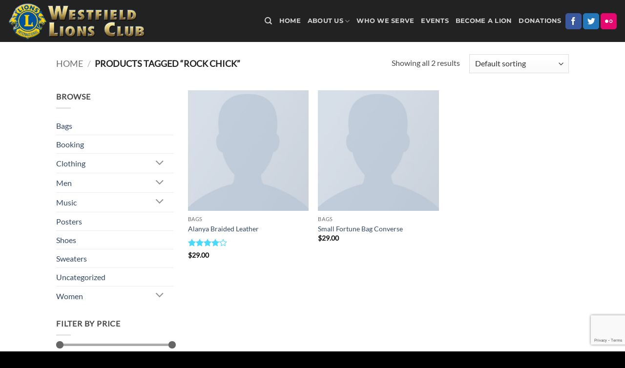

--- FILE ---
content_type: text/html; charset=utf-8
request_url: https://www.google.com/recaptcha/api2/anchor?ar=1&k=6LfZKq8rAAAAAP_3hoxI3zX8tUlelMOIQkJSDdsg&co=aHR0cHM6Ly93ZXN0ZmllbGRsaW9ucy5vcmc6NDQz&hl=en&v=cLm1zuaUXPLFw7nzKiQTH1dX&size=invisible&anchor-ms=20000&execute-ms=15000&cb=ceq3cp1hfrl9
body_size: 45018
content:
<!DOCTYPE HTML><html dir="ltr" lang="en"><head><meta http-equiv="Content-Type" content="text/html; charset=UTF-8">
<meta http-equiv="X-UA-Compatible" content="IE=edge">
<title>reCAPTCHA</title>
<style type="text/css">
/* cyrillic-ext */
@font-face {
  font-family: 'Roboto';
  font-style: normal;
  font-weight: 400;
  src: url(//fonts.gstatic.com/s/roboto/v18/KFOmCnqEu92Fr1Mu72xKKTU1Kvnz.woff2) format('woff2');
  unicode-range: U+0460-052F, U+1C80-1C8A, U+20B4, U+2DE0-2DFF, U+A640-A69F, U+FE2E-FE2F;
}
/* cyrillic */
@font-face {
  font-family: 'Roboto';
  font-style: normal;
  font-weight: 400;
  src: url(//fonts.gstatic.com/s/roboto/v18/KFOmCnqEu92Fr1Mu5mxKKTU1Kvnz.woff2) format('woff2');
  unicode-range: U+0301, U+0400-045F, U+0490-0491, U+04B0-04B1, U+2116;
}
/* greek-ext */
@font-face {
  font-family: 'Roboto';
  font-style: normal;
  font-weight: 400;
  src: url(//fonts.gstatic.com/s/roboto/v18/KFOmCnqEu92Fr1Mu7mxKKTU1Kvnz.woff2) format('woff2');
  unicode-range: U+1F00-1FFF;
}
/* greek */
@font-face {
  font-family: 'Roboto';
  font-style: normal;
  font-weight: 400;
  src: url(//fonts.gstatic.com/s/roboto/v18/KFOmCnqEu92Fr1Mu4WxKKTU1Kvnz.woff2) format('woff2');
  unicode-range: U+0370-0377, U+037A-037F, U+0384-038A, U+038C, U+038E-03A1, U+03A3-03FF;
}
/* vietnamese */
@font-face {
  font-family: 'Roboto';
  font-style: normal;
  font-weight: 400;
  src: url(//fonts.gstatic.com/s/roboto/v18/KFOmCnqEu92Fr1Mu7WxKKTU1Kvnz.woff2) format('woff2');
  unicode-range: U+0102-0103, U+0110-0111, U+0128-0129, U+0168-0169, U+01A0-01A1, U+01AF-01B0, U+0300-0301, U+0303-0304, U+0308-0309, U+0323, U+0329, U+1EA0-1EF9, U+20AB;
}
/* latin-ext */
@font-face {
  font-family: 'Roboto';
  font-style: normal;
  font-weight: 400;
  src: url(//fonts.gstatic.com/s/roboto/v18/KFOmCnqEu92Fr1Mu7GxKKTU1Kvnz.woff2) format('woff2');
  unicode-range: U+0100-02BA, U+02BD-02C5, U+02C7-02CC, U+02CE-02D7, U+02DD-02FF, U+0304, U+0308, U+0329, U+1D00-1DBF, U+1E00-1E9F, U+1EF2-1EFF, U+2020, U+20A0-20AB, U+20AD-20C0, U+2113, U+2C60-2C7F, U+A720-A7FF;
}
/* latin */
@font-face {
  font-family: 'Roboto';
  font-style: normal;
  font-weight: 400;
  src: url(//fonts.gstatic.com/s/roboto/v18/KFOmCnqEu92Fr1Mu4mxKKTU1Kg.woff2) format('woff2');
  unicode-range: U+0000-00FF, U+0131, U+0152-0153, U+02BB-02BC, U+02C6, U+02DA, U+02DC, U+0304, U+0308, U+0329, U+2000-206F, U+20AC, U+2122, U+2191, U+2193, U+2212, U+2215, U+FEFF, U+FFFD;
}
/* cyrillic-ext */
@font-face {
  font-family: 'Roboto';
  font-style: normal;
  font-weight: 500;
  src: url(//fonts.gstatic.com/s/roboto/v18/KFOlCnqEu92Fr1MmEU9fCRc4AMP6lbBP.woff2) format('woff2');
  unicode-range: U+0460-052F, U+1C80-1C8A, U+20B4, U+2DE0-2DFF, U+A640-A69F, U+FE2E-FE2F;
}
/* cyrillic */
@font-face {
  font-family: 'Roboto';
  font-style: normal;
  font-weight: 500;
  src: url(//fonts.gstatic.com/s/roboto/v18/KFOlCnqEu92Fr1MmEU9fABc4AMP6lbBP.woff2) format('woff2');
  unicode-range: U+0301, U+0400-045F, U+0490-0491, U+04B0-04B1, U+2116;
}
/* greek-ext */
@font-face {
  font-family: 'Roboto';
  font-style: normal;
  font-weight: 500;
  src: url(//fonts.gstatic.com/s/roboto/v18/KFOlCnqEu92Fr1MmEU9fCBc4AMP6lbBP.woff2) format('woff2');
  unicode-range: U+1F00-1FFF;
}
/* greek */
@font-face {
  font-family: 'Roboto';
  font-style: normal;
  font-weight: 500;
  src: url(//fonts.gstatic.com/s/roboto/v18/KFOlCnqEu92Fr1MmEU9fBxc4AMP6lbBP.woff2) format('woff2');
  unicode-range: U+0370-0377, U+037A-037F, U+0384-038A, U+038C, U+038E-03A1, U+03A3-03FF;
}
/* vietnamese */
@font-face {
  font-family: 'Roboto';
  font-style: normal;
  font-weight: 500;
  src: url(//fonts.gstatic.com/s/roboto/v18/KFOlCnqEu92Fr1MmEU9fCxc4AMP6lbBP.woff2) format('woff2');
  unicode-range: U+0102-0103, U+0110-0111, U+0128-0129, U+0168-0169, U+01A0-01A1, U+01AF-01B0, U+0300-0301, U+0303-0304, U+0308-0309, U+0323, U+0329, U+1EA0-1EF9, U+20AB;
}
/* latin-ext */
@font-face {
  font-family: 'Roboto';
  font-style: normal;
  font-weight: 500;
  src: url(//fonts.gstatic.com/s/roboto/v18/KFOlCnqEu92Fr1MmEU9fChc4AMP6lbBP.woff2) format('woff2');
  unicode-range: U+0100-02BA, U+02BD-02C5, U+02C7-02CC, U+02CE-02D7, U+02DD-02FF, U+0304, U+0308, U+0329, U+1D00-1DBF, U+1E00-1E9F, U+1EF2-1EFF, U+2020, U+20A0-20AB, U+20AD-20C0, U+2113, U+2C60-2C7F, U+A720-A7FF;
}
/* latin */
@font-face {
  font-family: 'Roboto';
  font-style: normal;
  font-weight: 500;
  src: url(//fonts.gstatic.com/s/roboto/v18/KFOlCnqEu92Fr1MmEU9fBBc4AMP6lQ.woff2) format('woff2');
  unicode-range: U+0000-00FF, U+0131, U+0152-0153, U+02BB-02BC, U+02C6, U+02DA, U+02DC, U+0304, U+0308, U+0329, U+2000-206F, U+20AC, U+2122, U+2191, U+2193, U+2212, U+2215, U+FEFF, U+FFFD;
}
/* cyrillic-ext */
@font-face {
  font-family: 'Roboto';
  font-style: normal;
  font-weight: 900;
  src: url(//fonts.gstatic.com/s/roboto/v18/KFOlCnqEu92Fr1MmYUtfCRc4AMP6lbBP.woff2) format('woff2');
  unicode-range: U+0460-052F, U+1C80-1C8A, U+20B4, U+2DE0-2DFF, U+A640-A69F, U+FE2E-FE2F;
}
/* cyrillic */
@font-face {
  font-family: 'Roboto';
  font-style: normal;
  font-weight: 900;
  src: url(//fonts.gstatic.com/s/roboto/v18/KFOlCnqEu92Fr1MmYUtfABc4AMP6lbBP.woff2) format('woff2');
  unicode-range: U+0301, U+0400-045F, U+0490-0491, U+04B0-04B1, U+2116;
}
/* greek-ext */
@font-face {
  font-family: 'Roboto';
  font-style: normal;
  font-weight: 900;
  src: url(//fonts.gstatic.com/s/roboto/v18/KFOlCnqEu92Fr1MmYUtfCBc4AMP6lbBP.woff2) format('woff2');
  unicode-range: U+1F00-1FFF;
}
/* greek */
@font-face {
  font-family: 'Roboto';
  font-style: normal;
  font-weight: 900;
  src: url(//fonts.gstatic.com/s/roboto/v18/KFOlCnqEu92Fr1MmYUtfBxc4AMP6lbBP.woff2) format('woff2');
  unicode-range: U+0370-0377, U+037A-037F, U+0384-038A, U+038C, U+038E-03A1, U+03A3-03FF;
}
/* vietnamese */
@font-face {
  font-family: 'Roboto';
  font-style: normal;
  font-weight: 900;
  src: url(//fonts.gstatic.com/s/roboto/v18/KFOlCnqEu92Fr1MmYUtfCxc4AMP6lbBP.woff2) format('woff2');
  unicode-range: U+0102-0103, U+0110-0111, U+0128-0129, U+0168-0169, U+01A0-01A1, U+01AF-01B0, U+0300-0301, U+0303-0304, U+0308-0309, U+0323, U+0329, U+1EA0-1EF9, U+20AB;
}
/* latin-ext */
@font-face {
  font-family: 'Roboto';
  font-style: normal;
  font-weight: 900;
  src: url(//fonts.gstatic.com/s/roboto/v18/KFOlCnqEu92Fr1MmYUtfChc4AMP6lbBP.woff2) format('woff2');
  unicode-range: U+0100-02BA, U+02BD-02C5, U+02C7-02CC, U+02CE-02D7, U+02DD-02FF, U+0304, U+0308, U+0329, U+1D00-1DBF, U+1E00-1E9F, U+1EF2-1EFF, U+2020, U+20A0-20AB, U+20AD-20C0, U+2113, U+2C60-2C7F, U+A720-A7FF;
}
/* latin */
@font-face {
  font-family: 'Roboto';
  font-style: normal;
  font-weight: 900;
  src: url(//fonts.gstatic.com/s/roboto/v18/KFOlCnqEu92Fr1MmYUtfBBc4AMP6lQ.woff2) format('woff2');
  unicode-range: U+0000-00FF, U+0131, U+0152-0153, U+02BB-02BC, U+02C6, U+02DA, U+02DC, U+0304, U+0308, U+0329, U+2000-206F, U+20AC, U+2122, U+2191, U+2193, U+2212, U+2215, U+FEFF, U+FFFD;
}

</style>
<link rel="stylesheet" type="text/css" href="https://www.gstatic.com/recaptcha/releases/cLm1zuaUXPLFw7nzKiQTH1dX/styles__ltr.css">
<script nonce="ycwLQlTJbZiQBAIaMtIAwg" type="text/javascript">window['__recaptcha_api'] = 'https://www.google.com/recaptcha/api2/';</script>
<script type="text/javascript" src="https://www.gstatic.com/recaptcha/releases/cLm1zuaUXPLFw7nzKiQTH1dX/recaptcha__en.js" nonce="ycwLQlTJbZiQBAIaMtIAwg">
      
    </script></head>
<body><div id="rc-anchor-alert" class="rc-anchor-alert"></div>
<input type="hidden" id="recaptcha-token" value="[base64]">
<script type="text/javascript" nonce="ycwLQlTJbZiQBAIaMtIAwg">
      recaptcha.anchor.Main.init("[\x22ainput\x22,[\x22bgdata\x22,\x22\x22,\[base64]/[base64]/cihFLE8pOngoW24sMjEscF0sMCxFKSxPKSl9Y2F0Y2goVil7YigyNTcsRSk/[base64]/[base64]/[base64]/[base64]/[base64]/[base64]/[base64]\x22,\[base64]\\u003d\x22,\x22w4Y5wrfCtlHCksKlGMOlw6vDrSQCwrFYwohmwqlCwrLDlFzDv3rCmF9Pw6zCnMOLwpnDmXDCkMOlw7XDq0HCjRLCsSfDksOLZljDnhLDmMOuwo/ClcKKMMK1S8KbNMODEcOXw6DCmcOYwoTCvl4tHQAdQklmasKLIcOJw6rDo8OWwoRfwqPDlnwpNcK1YTJHHMO/TkZ0w5ItwqESGMKMdMO+IMKHesO/GcK+w58wQm/DvcOfw7E/[base64]/E8KnwpZwPhIFNyvCpjomOQ7DlA7CkXkMwqEDw5/CoQcqUsKGHcOzQcK2w6bDokp0JG/CksOlwqAOw6YpwpjCjcKCwpVob0gmCMKFZMKGwoVAw55OwqIwVMKiwodKw6tYwosjw7vDrcOANcO/UAJow5zCp8K/CcO2Ly7Cg8O8w6nDicKmwqQmUsKzworCrgbDtsKpw5/DpcOMX8OewpLCmMO4EsKUwo/[base64]/CucO9wpByAGNtw4kHLBx1wovDq8OUN1TCgWRACsKyamBoccOJw67DmcOswqopFMKMUHYjFsK3eMOfwogGesKbRx7CicKdwrTDqsOKJ8O5bBTDm8Kmw4HCsSXDscKPw5dhw4o+wpHDmsKfw48HLD8+UsKfw54cw6/[base64]/Dl8KZF8O3w5nDv8KSBMKnw5JEPl/ChWzDgQLCmsOsw6RXI2TCtBvCqXRUwpR3w5lTw7NvMlIPwrAoDMOjw6FrwpxEKXfCqcOuw5rDqcOfw785SwzDpCIAAcKxSsOSw60hwp/[base64]/DmEjDlMKFQsKEEMKlw4FJw7fDoBpUwpXDmMOmw4bDj0TDt8OAYMOsRGB8CwUjKDZLw7NaRcKTPsOqw4bCjMOQw67Dqy3DocKrH1zCr2rCjsO0wqg7PhEiwo9Cw4ZMw7/Ct8O8w4HDpcKtY8OXFnkyw4oiwpN5wrkRw5HDr8OVQyLDrcKqYGnCiijDpy/Dt8OkwpHCoMOqUMK0FsOww78Va8OiLcKwwpwjYlbDh2DCm8Ofw4zDhkQ+D8KqwoI+a3pXY2Aqw63Cm0vCuUQMbULDtX7Dm8K1w5fDscOSw5LDtUhpwofCm0/[base64]/Ck8KIQDc+csO5w63DmMOgHWRLwqDDoznDscKVwr/Cj8OSw68TwoPCkCMOw7F4wq1ow64degTCvsKzwp8cwodbIkchw5AUG8OYw4nDqw1gOcOTZ8KZHsKow4HDvMOTP8KQB8KBw6LCvyvDmk/CmxTClsKCwo/CgsKXH3/[base64]/DgioqYMKEPg50THzCpsOuDxkzw4PDisObHcOmw6HCgAwSO8KOacKuw4PCsl1RQWbCkhZ3SMKeEsK+w71bBR7CqsOuSytReBZsGDxAGsOKP2bCgCLDtUAPwp/Dl3hrw5pdwr/CqUDDkDFdFGfDpcKuSWDDiUQ6w4PDgBzDlsO2eMKGGThTw5vDmnfCnEFowrnCusOMdsODF8O+wqnDoMOuJm5CMxzCrsOqF2rDmcK0P8K/f8KoYAjCoAVbwo/DoyHChELDigsawoHDo8K3wpLDm0AJHcOUw5AscDEJwpgKw7k6I8KxwqAIwo4IcSt/wpJfPsKew5/CgcKHw6grC8OHw7TDlsKDwrcHFh/Cl8O7FsKAaGnCnCkGwpjCqGPCmygBw4/Ck8KnIMK3KBvCqMKswo0SDMOKwrHDiyAHwrYbJMOsU8Oqw73Du8OLOMKewotBCsOHIsKdEnBCwo/DrRbCsjHDsTvCnGLCtjllfWkDAENewozDmcO4wrlTVcKWYMKmw6TDsVjCusONwosSHsKlJUAgw48NwphbLcOIFQUGw4EUE8KLccOxdC3Coj8jT8OndXbCqRpKP8OTdcOrwopuNcO+VMOZccO3w4UveFcWTBXCi0zCqBPCl2A7AVDCusK3wr/[base64]/wowiwrxAe1kudcKgw6JGw5xiTsKew7kfLcKLDcK8KljDrcOSfAZhw6fCgcK8cCooCBjDuMOGw59jVBI4w5cRwqnDsMKcVMO/[base64]/MkQNw7fCisOAw542DsKPawkiwpkhKDPDpsO0w6JlRMOqai99w5PCg1U/dnVcFcOxwovDrl9lw6AhYMKWAcO6wonDmx7CpwbCocOLT8OAZS7CpMKUwrfCu0kRwpdQw6obMcO2wpsndzbCuEx/[base64]/[base64]/DmcK0FWZURCAcwpnDjRnDpGXCinnCn8KGN8OmwrHDtzTDsMOGZiLDvDJLw6UTbMKJwrXDuMOnA8OHwqrCocKlK2jCnWvCvk/CunnDgD40w7YubMOSYsKuw6YOccKxwrPCjcKGw5gfEBbDlsODAEZ5NcO/XcOPbh/CvG/CjcO3w7A+N1/[base64]/ccKDTBHCo8Kxw4zDrcO6A8OBwpMqZwszwonDoMOBU3HCnsO7w4bCo8OywpkYH8KjaEgFf0xoIsOfb8KKV8OyBTDCtxXCu8OSw69+GhfCksOIwojDsnwECsOmwodAwrEWw50ww6TCmWMyHmbDqmHCsMO2WcO0w5ptwqjDgcKpw47Du8ObU01IfyzDq1Q/w47DvQE9NMKnEMKhw7DDqcOwwofDncKTwpsHZMKrwprCm8KUesKdw5gAUMKfw7XCt8OSfMKTCEvCvUHDj8Krw6J2Y2UEZsKTwpjCkcKbwqh1w5AJw6Juwphdwocaw6MIBcK0I2knwo3CpMONwo/ChsK5RRs/wrHCnsOOw7dtUDzCqsOpw6QwGsKfKhxODsKrJzpKw59hFcOaEjB0U8KJwoZWEcKbWFfCk0gUwqdTwpnDiMOzw7DCqXLClcK7AsK9wqHCu8K8eA3DkMKNwoHCsTXCvGcTw7zDoy0mw6loTz/Cj8KZwrDCklXDkzbCl8Kcwp5Swr8Kw4MywpwtwqzDsxkyMcOrbcOWw4LCsgNTw6Fgwp8HKcO6w6TCjATDhMKVBsODIMKHwqXDqArDnkxNwrrCosO8w6E/wqZ3w6fChMOpSx/Dqkd5AkjCqBvCjxHCqR0VIgDClMOCNx5WwqzCmAfDisKIBcKtMDNtW8OjT8KJw4nCnFvCjMOaMMOaw7PCu8Klw4JaAnrClcK2w6Nzw5zDgsKdP8K4dMKYwrHDnsOywpltdcKzasOfacOUwoA9w5x9G0F1Qw/[base64]/wqjCvQ0hw7NKMcOTZiNoCS3DgsO/PgvChcO+wr9lwrpzw7XDtsKgw4csf8O/[base64]/[base64]/CpMKhAsOjX1cfPVAIFMKBw4x5w6BPccKBwpXDkkIiXjsmwrnCtw4WZhvCuiodwofCghwYI8KGbMKvwr3Dm1FXwqsTw47CkMKIw5/CrSU9w5BRw6NDw4DDvzJww783IRw6wpgzOsOJw4vDt38Dw754CMOawo/[base64]/wqNsIF94w7sCdcOwKDfDigQlw5c9w7zDlHpGNVd8wrIbSsOyRmJlAsK8d8KVIk1mw63CpsKzwrpQDEXCjh/[base64]/Cq8Oqw5DDjsOFwq4wwrtNWC5XwokydcOjLMOdw7g7w5DCjsKJwr83IGjDnMOIw6HDtxjDpcKPRMONw5/Cl8Ktw4LDtMKtwq3CnQ4GeExjEcKsdwbDinPDjXFVQlgaU8Oew5PDg8K6fcKTw6kxEMKDE8KYwrghwqZVY8KDw6kwwoXCvngVW2E8wpXCsWzDlcKBF1bCiMKFwpE5w47CqSvChzADw5EUX8KSw6c4woMmc03CmMKsw5sRwpTDiinCilh6O0/[base64]/AkVyw6PCsxoYRMOUwpMcwozClcK4FUtsw7XDvm4+wpTDgRBcGV/Cj3TDhMOCQElow4nCpsKpw7ANwq7Dr0LCp2TCunjDvUY0LyLCjsKtw6tJKsOeJTpLwq4Sw7U8w7vDrx8RQcOYw7XDusOtwoXDnMK4ZcKBOcKfWcOZYMKgG8OZw67CisOyb8OCYWxtwobCo8K4BMKPacO/Wh3DmBfDu8OMwpDDlsOwFi0Kw5/DksOFw7pcw7PDn8K9w5fCjcOFfw7DhnvDt2bDtUHDsMKkM1/Dr1MnXMOUw6I5FcOYYsOfw5MBw5DDqVnDjj4fw4nCgcKew6kPWMOyFx4aYcOiCETDuhLDu8OEYj0jI8KwRn0RwrtwY2vDvFIRMS7CvMONwq1YTUnCi2/CrX/DjBM/[base64]/DjgIMwpMeUShheQEfOSPDqMKRZsOzQMKGwpjDkSzCuTrDkMOnwp/[base64]/Dv3/DjEHDpGjDth0sHWUDw6oowo3CulopWMOrcsOBw49wIBBTwrRGfXjDpXLDs8OtwrrCksK2wogzw5Jtw759LcKawooQw7PCr8Ktw4FYw4XChcKKSMOcR8OjHcOsBTckwpAvw7t/NcOiwoQjeQrDvsK6IsK6aRXDgcOAwq7DiwbClcKNw6c1wrYrwocOw7rCkTB/DsO3aQNeOsK/w5paMwBUwo3CgEzCkitUwqHDnHPDoAnCoUZbw7kgwpPDs39dFWHDiDHChMK2w6hBw6JqH8KUw5HDmn/DmsOQwrFYwpPDp8K6w7LCggbDkcKuw5k0EcOwYAfCtMOQw6FbVHg3w6ApV8OXwqbChHrDt8Oww5nCkwrCmMOAbBbDgXTCuhnClxduI8KbY8OsU8OOd8OCw71xTMKvEW5gwoNhNsKAw5/CliYDHz98dFdjw6vDvsK1wqAVeMO1JRoaaC95fMK9fmNSMWMZBRMNwokwX8Krw64uwr7Cl8KNwqNkRx1LIMKrw6JQwozDjsOCX8OXeMO9w5/CqsKcf3ACwpXCl8KOOcOeR8K0wr3Cv8OEwpQyQnU0Y8O0ah11JXgpwrjDrcOqLBY0RFxZfsKOwpNIwrczw7MYwp0Lw7zCn3syNMOrw6U6e8OlwrLDuAxowpnDo3XDrMKHMl/Dr8OzQy1Dw55Ow6khw5JUdsKbR8OVHUXCl8ObGcKwdQwXBcOyw7cPwp8GasOGOkkZwoLDiTMBBsKqCWjDlFHDqMKuw7bCkiZuYcKZFMKyLlTDt8OmaXvCjMOJakLCt8K/f33DhsK+LSjCvCnDvlnCoRnDuy/[base64]/DtcKfw5F7w53DozbCuMKGwrghSA8QDCoOw5TCm8K5eMORf8KwOjPChSjCg8Kgw50mwrguNMO0aDVgw4bCi8KzSmVEcwPCssKUCn/[base64]/wrVAdXHCm8K8GVwkIMOMw4Bdw6PDtMOxw5rDh07DlsKAwqnCpMOFwrkDYMKfA3TDjcKBVMKHb8O/wq/DlDpIwqdUwrg2dMOAETbDscKvwr/CuFvCocKOwqPCsMOpEgg3w7/[base64]/DjcKYw6fDkMKGw6bClMKGecOew7TCo8OUd8KxA8KXwokLUQrCg1sSWsKIwrzDoMKIdcO8CsOSw482IHnCgyfCgShoO1BofBIuJncgwrw5w5wLwrvDlcK+L8Kcw4/Dml50PXAkQcKRbQnDi8KWw4fCocKQTHvCjcOWLknDisKBIlHDvCdJwpfCpXUdwrfDuyxJGRnDmcKlYXwedQlXwpTDtmpADmgewr1XEMOzwq0OEcKDwo8Gw50Eb8OAwobCpHwzwqHDhlDDlMOwXm/Dj8K5WMO0HMKFwprDu8OXGEQBwoHDiBJvRsKRwrwYNx7DnRUUwpxyPHpHw7zCqENhwoTCn8OtasKpwpjCoiTCvXkmw77DkSJ0dTNeEQPDtzJkAsORTwfDiMOSwqJ6WzFLwp0Jw70UJXPChMKhVz9sMXJbwqnCn8O3NgjCrXfDpEkxZsOxD8KUwrcywpDCmsOmw7/Cu8KKw4IqPcK/wq1BGsKnw6zCj2DDk8OewrDDmHsRw7XCk3fDrA/[base64]/DqWpTTMO+wqMWI8Kfw5/Cm1R3PlHDnFUcwqHCg8KywpYHShfCsQFkw6LCpnMAexrDuX5KdMOtwrg4LsOZaSwpw7LCrsKkw5/[base64]/Z0VdUlIgwq3ChsKxTsO5w6jDjsOeeMOHw7QXAMOZCVfCnmDDtzbChcKRwpzCowUUwpBnTcKQLsO0OMOANsO/cQ3DgcO/wqgyAgDDjTQ/[base64]/Ctz88BsOYw4TCrTtrw4DCoSNGw7BLw6kXw4AIAGfDuz/Ct0XDncOFRcO2AsK8w4bCk8KowrEywpLDlsKJEMObw6xfw5gWaR8bPjQSwp/Cj8KgUwfDosKKU8OzOsKaNSzCssOBwpfDgVYeTSDDkMK0V8O9wo0GfiDDsnJhwp3DoBvCombDqMOTQcOIb1/DmjjDpxTDi8Oaw7vCksOIwpnDsXYcwqTDlcKxEcOpw45PRcKTYsKXw6Q3RMK1wpx/[base64]/wpTCkMK3ZlbDvmHCucOXRcKxUgbDp8K8wpDDmcKDW3jDkBlLwpcyw47DhERTwpIqTgDDlcOdI8OVwpnCkmAswqF9KjvCkXTCnykZIMOQCwPDnh/DsEfCk8KPTsKhfWTDr8OMGwZZccKtMXXCusKmZcOqdsOCwqRHb13DhcKCDsKQNMOiwqnDscK6wpjDrWXCil0AJMK3Y2DDmMKPwq0Kwr7CtMKQwqHCmg0Aw5sVw77CqF7DjTZUHAl/FsOew57CicO9AsKHRcO8VcOMQgNeUzhtAsKpwptpHy7Dq8Krw7vCoFE9wrTCqnkYd8K5TwPCisK8w5/Dk8K/ThFGTMKrLD/DqhVxw7jDgsKUO8OQwo/Dn17Dok/Dg23Cjl3CrsOsw4HCpsK7w7wjw73DjwvCkMOlKC4owqAZw5DDhMK3wqXCrcO+w5Y7wr/DksO4MBLCvXzCpkh4C8O1YcObAUd3FRTCkXV9w6Avwo7DnVUQwqEsw414Kj/Dq8Kzwq/Dr8OLCcOIAcOWVn3DqlPCgmvCmcKcCF/[base64]/CssKbckzDhDNtMsKtwqPCh3zDkcKgw6JFehPCm8OtwobDkgAow73DlE3DkMO+w7fClybDggnDmsKvw7lIK8OGNsK2w6ZQZ1HCrkksWcODwrctwoXDhnrDj1jDssOSwp/DsEnCp8K6wpzDrsKBVXNKBcKfwo/Cs8OBYlvDsnrCkcKWQFTClcK9acOkwr/[base64]/CkMO5wqPCo8KXWkjDosKowrAJBsOPw6fDmVwJw4AOGw5/wopew6TCm8O+VgQQw7NEw7TDqcKbHcKPw7J9wpcjGcKwwoUhwoTDv0FdORNawpYmwp3DlsKFwqvCrldYw7Zuw7rDpBbDkMKcw4RDRMKQNwbClEknaX/DjMO9DMKNw7NLcmjDkgA2EsOrwq/CpcKIw4/ChMOEwrrChMOsNhTCisKNcsOiwq/CiBthHMOQw57Dg8KUwqTCuVzCgsOrCwoOZsODMMKFXjl1U8OiPl/CjsKlFShDw6UEZ0x4woPCnsOgw6vDhMO5azdpwr0Nwrodw5vDji8owpZawrTCvcKRasKVw5LDjnrCssKzMzNRfMKFw7fCrX8ERQPDhTvDnSFPwprDsMKbOQvDoCYYNMOYwpjDqkHDvcOUwrZpwoF/dUwACiNjwpDDm8OUwoJZIz/DqTHDv8Kzw47DgQDCq8OGGTvDp8KPF8K7UMKfwqTCrynChcK3w4LDrCTDicO5w5fCqcO0w7RVw64masOrFCDCgMKGw4DCrmLCu8OMw5TDvD0ECMOgw7LDswrCqHnDlsK5DVLCuCzCkMOLH3TCmVhsBsKzwqLDviAvWAzCq8Kzw5oYClkuw5vDuDzDjU5bDEE5w5/CglofBDprCSbChURTw6LDqn/CpRLDuMKuwqPDpXsnw7BjbMO1w63DnMK1wozDuGEgw59lw7vDl8K0Hmg5wqrDscORwqnCgB7CrsOIPTAlwo4gRAdFwprDiTcFw7N6w6MHWsK9eXERwo1+csOww7UPccKKwp3DsMObwoo0w53ChcOWXsK8w6/CpsO8ZsOwaMOUw7ANwoPDoRVXFXLCpAsRBzzDusKbwrTDsMOKwp/CuMOtwo7CvV1Ow5TDhMONw5nCrSIJB8OBYRAmRDzDpSLDphrCnMK/DsOrfkERCMOYw6pQSsOTCcOAwpgrMcOPwrbDqsKhwoEASW8FfX4OwozDkBAqIcKGOHHCkcOGf3rDogPCv8Ogw5gPw7nDkcOlwokeXcOUw6FDwr7Ci3vCtMOxw5QRe8OnPxLDoMOhWgFtwo1VRXHDqsKmw6/DnsOwwpIZeMKEMCA3w4k/wqhMw7rCiGNBHcOvw5DDtsOPw63ChsKJwqHDjgIqwo7CpsOzw5F6IcKVwopHw5HDgGfCt8K+wo7CjF8aw7RfwoXCmg7DssKMwq5lZMOSwpHDoMOFVy7Ckydtwp/[base64]/aDLCn8O5wpnCsyYgTMOuw7M/woIzKsKMLcO+wppkVEIGG8O4wrDChS3CmDIFw5Bxw5TDtsOBw4U7X2HChkdKw508w6rDu8KJSmYLw67CvHESWzJVw7/CncKZccOkwpXDusOiw6/[base64]/Cp8OGwo3CvsOMw5VccUTDqk9KLDJhw61lKMK3w5B5wopSwq/DkMK3McOsJi/CglHDpWTCjMKtfU4yw6jCq8OsUR/CpHonwrTCsMKUw5PDqVcbw6Y7H3bCusOnwpdVwpBywp8iwo3CgzDDuMOaeD/Dh0cOAynDuMO2w7TCjsKDaFR5w4nDrcO2wqZvw48cwpNgHDnDsmnDhsKIwrTDosKdw7QLw5jDh1nDtShJwqbCv8KTCBxRw44VwrXCmHAvK8OwT8OXCsKQYMOtw6DCqnnDqMOuw6XDrFUVP8O7JMOmOGLDlAQtSMKeTMKfwrzDj3smRy7DlcKrwp/DhsKowrAhKR7DpgDCgl0KLFdgwqNNG8Oxw5vDusK5wpvCvsKSw7/[base64]/Cl8OZEsKmwqzCuDwSBsKROFjCjVzCkSlhw4FOw6rCgg/DuHLCrAnDhHxuEcOXKMKdEsObaHnDgcObwpxvw7/Dt8O/wr/CvMOcwpXCo8K7wpzDg8Ksw505bg1QbivDvcKjMjwrwosmw7oywpvCqR/CvcOGJX3CrATCslDCnnVaaS7DthNRajomwrANw4ERVwDDoMOsw43DkMOmJhF0w4ZhO8K0w78MwplFD8Kzw5bCnRk5w41SwrfCpQNFw6tcwo3DhzHDl0fCkMOTw4PCncKWMcOBwqTDijYOwrM+wo9Fw41Ua8O5w59UWmxLVCXDqW/DqsOowrjDnkHDsMKrA3fDv8O7w7jDlcOsw7bChMOEwp0Zw5s8wo5lWWZMw689wrskwoLDs3LCtnVzfCAuworCixFZw6/DsMKhw5HDtRklGMK6w4ssw6LCosO0V8OVNRfCih/CuW7DqR8Cw7R4wpHDhxJBZ8OwV8Kle8KYw6pdY2NLOg7Du8OyZnsvwp/DgEHCmgbCncO6EMOvw6g9wqEewrh7w5/CkCjCiQZpRQM8QmDCphjDpzzDizhyB8O5wqZuwrrDpnfCo8KswpbDpcKcY0zCh8KjwrMhwqvCisKQwpwKasK1e8O3wqHDosOywr9Lw64yLMKfwqLChsO7IsKVw64zFcKbwopDQR7DjQrDssKNQMO1asO4wp7DvzIgAcOYf8OywpNgw7Fyw4lDwoA/JsO3ITHDmFQ8w7IwRiZkFm/Dl8KawpAINsOJw4rDgMO6w7J3YWFFBMOqw4JWw79ofB8EZR3CgcKkNCnDrMOOw6ZYExDCl8Oowp3CqkzCiyLCl8KGXzfDgQMJLU/DjsO9wonCp8KEScO8QGtewrsCw6HCrsOkw4PCoyoTVWF7HTEVw4dFwq4Nw4oQZMK7w5V+wpIxwo3CvcOGHMKdMCphQmHDn8O+w5YzLMKJwqQyYsKRwqFDK8OwJMO4IMORLsKywrrDgQrDucKtCjpSR8O1wpplwrLCsFZ/acKgwpIvFB/CqSUhAToVfj7Di8Ojw6nCr3zCisK1w7saw6Mswo4vCcOVwq5/w7NGw5fCjXZcesKDw502w69+wqjCnEcdDVjCiMKvZHIzwo/DssO0wqjChC/[base64]/DpcOyZcKycMKvccOlK8KeFcOew5/CkmrDtsK5wpPCoW/[base64]/DrcOww4l4KcK6U8KhWi/Cqw4IcHwlR8OEJsKbwqs1D1/ClwnDiXvDs8K5wqHDmQIjwrDDtGzCshrCtMK8IcO7WMKawo3DlsOrecKBw4LCtsKFI8KLw6xTwohrA8KbBMKAWcOzwpIlW0TCt8Otw5/DgHl7F2vCjMOze8O+wodeOsK5w73Di8K4wpvDqsKPwqvCrErCmMKiRMOEAsKtQ8OQwqs2GsOuwqAIw6pSw5g1THfDssKTW8ODUh/Cn8KXw7TCtQwAwpwcBkkuworCij7DpMKQw7IMwqliSSbCucOGPsO4EDd3IMO8wpzDjVHDmg/[base64]/DgMKPwpfCjQnDm1VHb1d2w77DnsOML8K8NmRcK8Onw4p+w73CscOMw7LDk8KmwoDDqMKYDlvCmQIBwrJvw4XDlcKBfDHCpD5qwog2w4XDjcOkw4vCgEcHwrXDkjAnwpooKVHDj8Kowr/DksO/JgJkCEBMwq7ChcOGOG3DvAJIw6fClWhewoHCqMO8QGrCuQLDqFvCuSTCt8KEWMKUwpwiA8KlBcOfw4QOSMKAwpNjAcKGw4djEEzDjsOrX8Kgw5QLwpddDcKSwrHDjcOIw5/CusOKUjpZWFQewo5JDArCs29cwpvCrmULLEDCm8KpBhQaPmzDusODw7AYw5nDkkjDk1bDhDHCp8OHQEwPD3h6HnUGVMKHw6xkEwkveMO/asOaNcO2w5Yhe2knaAdOwoXCjcOgHFcAMhnDoMKew4gdw5nDvyJsw4ghegIhXcKIwqUWEMKtHXhDwrbDvMOAwqQqwrgvw7UDO8Oiw6DCg8OSEMOaRFkXwrrDocOvwozDtXnDn13DucKmQcKLFE1ZwpHCj8K9w5ZzDVVdwpjDnn/CksO0bcOwwq9hfTLDqWbCh1tOwoNHHRN4w4FMw6DDoMKAR2rCtn/DvcOlfRXCoC/Du8Ovwp9SwqPDk8OOBkzDpVU3GjjDgcK5wr/Dh8O2wrJecsOCXsKCw5w7Kx4JVcOowrQzw55gM2sLBDMkdsO4w5Iobg4Od1fCpsOnAMOUwovDjxzDp8K/XTLCsBDCii9bW8OHw5onw5LCicKJwoRPw4BfwrQ+CW1lLGAXOXTCt8KeSsKIWmkeKcOnwr0TasOfwqczRMKgAXNIwq5EKcOYwo7Cg8OXaUxKwqp4wrDCmi/Ds8Ozw5lgFWPDpcKTw7HDtjRAJcOOwrbDmGvClsKlw7F4wpNgfl7Du8Kgw5bDiCfCgcKAW8OGTQ50wrDCoSQsY2A4wqZfw57CpcO/wqvDgMOcworDgGnCp8Krw5xew6EDw4dKNsKvw7PChWzCjQ3CjD9eA8KgFcKmeW83w7RKbcOWwqJ0wpIbesOFw5oMw6cFUcK/w5ImC8KtAcKtw4dPw7YyLcOww4N/cT5paVl+w5I8YTrDgFF9wo3DvETDusKwVT/CkMKywq/DsMOkwpwVwqpRCixhJyNJfMK7wqVnbW4gwoNycsKKwprDk8O4SizCvMKkw5pfcl3Cqh5uwppBwqYdFsKBw4XDvTs2f8KawpURwrzCjibCr8OSP8KDMcOuBXnDmxXCj8OEw5LCtUkLe8OTwp/CrMOwIyjDvMKhwrdewo3DlMO5NsOSw4rCu8KBwpnCgsO0w7DCtcO1V8OywrXDiyp8MGHCnsKkw4DCt8OGVggZI8O4Sxllw6ILw7zCicKLwrbCl0zDuBEdw6AoJcK2YcK3R8KJwrJnw4rDhW5twrpOwr/ClsKJw4ggw4pbwqLDvsKKfhYjw6lIKsKabMOJVsOjWxLDmQcjfsOfwo7Dk8O6wqsdw5ENwoRFw5Zow6RAIl/DqlgAEQbCjMK7w6oqOsO1wpctw6vCizDDoQJcw4vCmMOlwrkCw7dICMOqwrk7FkNtRcK9SD7DswTCkcOJwpx7wrBpwrXCk3TDphUHW0UcDcOBw5LCm8OqwpNuQEMSw5YZOhTDvnQdVSEZw5Ufw5YhEMKLD8KENFXCoMK5bMOoAcKwbnDDgFJhKiUBwqJwwqc7LHk/[base64]/LMKOcU9Ew4DCpsOUw5Mmwr7CoGTCnMK9w4bCmUvClUnDsg0aw5fCiWdMw4HCh0PDk0tlwonDuDTDhMOoVkzCo8OYwql9KMKSOmU9PcKew7E+w5TDicKrw47CshACQcODw5bDncK3wqFfwqMjdMOsdm3Dj2PDlsKVwr/CrsKgwpJlwrjDiEnCkh/CkMKIw7ptZ1VmdgbCk2DCll7DssKFwprCjsOqJsK8M8KwwoczXMKwwrQbwpZjwrBuw6VBesO5wp3CvB3CisOaaU9deMK5wpDDhnBVwqNKEcKoQcOCVwnCtWNmP0vCsxRhw7kZdcKpBsKMw77Cq17CmiXDscO/[base64]/DrMK+AMKVw69DDMOpw5IkwpLCr8OfPsKdw7U1w6p/T8O+awrCg8OrwotRw7jCuMKxw7vDu8OMFxfDqsKWJRnClUrCrgzCpMKfw7EgRsOESWpjKBFrH2RuwoDClTFbw6rDlkLCtMO3wokmwonCl2wxelrCuXhmDGPDnG8+w74QLwvCl8Orwq7CnRZew4B1w57DusOdwrDCgyPDscOQwqwnw6HCrcOrUMK3Ej82w5sZAcK1VcK/YB5RUsKXwp/CtB/Dn1RVw5J2EsKaw6HDo8KCw7gHZMK3w47Cj37DiHQyfzsDw69VJ0/[base64]/DicKOIsOvQMOzw7dWw7YxBzTDnsO5DsOFPMKsHHHDqXUcwoPCtMOGMxzCrWjCrhBDw5HCniVCL8O4B8KIwojCvlRxwqDDp1rCsm3CgmDDtQvCjjfDhMKwwoQFQMKlSnjDsi7CsMOhQ8OzVX/DuFzCkVfDrX/CpsOmegFvwrQDwq7DqMKnw7XCt1rCp8O6w5jCqcOVURLCkT/DisO8JsK1UcONAsKpe8KVwrbDuMOewpdnIl7CvQfCqcOaQMKiwqfCo8O0OQstecOAwrdDVS0Gwp8hIjLChsKhHcKzwoI8WcKKw44Ow6/Dv8K6w73Dj8O4wp7CqcKAYR/[base64]/Cs8O6w6dkwq/Dt8KMX8KLERrDrcKCMHXClsO8wrXChsOUwq0aw5rChMKnRcKtUMKyWXvDhsOITcK7wog6WjNbw5jDsMKBIn8VP8Ocw4Yww4XCvcOVBMO4w69xw7RfeVdhw4lRwrpEBzZmw7QGwojCg8KgwqzClsOvKEzDo3/Dh8Orw492wrd+w5kbw642wrl/w7HDvsOjeMKTbcOyLU0nwovDmcKSw4LCuMOpwpBCw4XDmcObEztsGsKyPcOZO2oCwqrDusOrM8OPUmkOwq/Cg1vCuCxyP8K1ERlUwoLCn8Krw7DDmlhbw48AwrrDkFjCgD3CjcOnwobCiTl6EcK0wpjCqlPChhgSwrxfwqfCjsK/CS11wp0BwpbDt8Kbw6wVDUbDtcOvOsO6E8OCBUQabSxNPcKFw5ZEAgHCq8OzWMKnbMOrw6TCjMOSw7drOcKtVsKCZmkRbMO4YsOHK8KIw55KGsORw7TDt8KnX3XDl1TDkMKnPMKgwqZAw4DDh8O6w6/Cg8K1DGDDuMOEBHDDgcKgw6PCisKcH0nCvcKoUcKwwr0wwoDCl8K4Ej7DuX8lb8KdwqPDvTHCh31xU1DDlsONbS7CtlvCi8OJAHQeBkTDqkHCqsKeZQ/DtF3Ds8O8eMOTw5oyw5jDncOJwqlQw5LDrwNpw6TCpQ7CiEvDucOIw6cubwLCm8Kxw7fCpEjDgcKPBcKAwpc7BMOgOG7DuMKswrDDsgbDv2xhwrlLFmoURGQLwqEiwqTCnWJSHcKXw7JcV8K/[base64]/wpzDllHDg0ZDwq/DhMKCJsOeTWTCpsOZw4g9wp/Cn0I3QMKmFcK7wrs2w5AIw6QCGcKNFyIzwoPDi8KCw4bCqBbDisKiwrALw7wcST4fwrwwdzZuXsOCwqzDkhTDp8OUDsOww59iwq7Ch0F3wq3DhMKmwqRqEcKOa8O8wrRCw47Dr8KQWsO/[base64]/wr7Du8OZQMO7w7zCmcOBwoHDunhockrChsKnR8KWwpg4XWhEw45MEmnDs8OGw7HDgcOZNlnCuwXDn2zCqMOtwqADbSTDncOPwq9Kw5zDj2UhIMK/[base64]/CnMKRdMKBW3lJWcKFwqRGGMODAgVeYsOiSD/[base64]/w5PCscKRwqLCiEbDncOvTsKxwrXDuMKbW8KiIsO1wrZqMDArw6DCgwLCrsO7fBXDo0TClj07w4jCuht3DMK9w47ChTbCqzB1w6EQw7DCknXCsUHDkETDqcONDsOjw5QSaMO6BAvDscOAw4TCr34MA8KTwozCulbDjVEbJ8OESTDDhsOKLzrCh2/DnsOhFsOMwpJTJ3/CjWvCrBhVw6rDqQHDpsK6wq0XTgZ/XSFwKBguIcOnw5UEYGnDjMOow5fDo8Olw5fDu2LDicKQw7fCt8O2w4kuc1/DtUtew4/DjcO0X8Okw7fDvHrDm38lwo1SwpNISsK+wpDCo8O/[base64]/CjMOow6dnwpxAaEPDusKRRXLCknRnwoJlVcKtw6/[base64]/CosOUDHrDvcKPwpzCtsKcw6BFwoseTxc/wqXDvSIhGsKhV8KzXMOww6snAiTDk2IrEWt/w7nCicK8w5h0TcOVDjBdPi4GfsOXeBs2HsOYXsOvMlc+RMKpw7bCs8Opw4LCt8KUcj7DgsKOwrbCvzYkw5pYwqrDijbCjlzDssOtwo/CjFgAGU5bwo9yDk/[base64]/CpMOVw5TCiMOyREg/fsODw7TDpcOqw5/[base64]/Do8OIwonCocKhNsOTw58DQWFnC1/Dq8OBNcKew6l+wqVYw63DmcONw7E6wonCmsKrCcKcwoN0w6ISBsOcZRDCui7CmH5MwrTCosKSOh7Cpk08IWrCmsK0bcOjwpdHw7XDqcOzIw9bLcObZmptUMOSdHzDuCQzw7DCtHVGwpjCiFHCmyADwrYjwqnDoMOkwqPCiBQ9dcOOd8KtRxsKdB/DiD7CmsKNwqjCojtOw5zDlsKpOsKwMcOuecOGwqrCp0LCksOBw41Bw55sw5PCnj7CpCEYGsO0w7XCmcK1wpA9SMOMworCjsOCDjvDrhHDtQ3DlUlfK2zCgcOnw5IIZjzDknVIN1x5wo5jw6rDrTRkdsOFw4xfZcKUShMBw4QCT8K5w6M8wrF2ekZ8VsO/wqV3J3PDksOlUcKnw6wgBcOlwpo/[base64]/Cv8OMdTLDtRzDnjTCliBHw5nDqmbCvRHDoxfDpMKWw5vCmQUwU8O9w4zDoVIWwrvDpCrCpDjDlcKAQ8KEbV/CvMOPwq/[base64]/[base64]/DpmoOw70UQMKmGmjCn8Oyw71pccO4KAbClVIow6XCusORVMKwwoFsWcOFwrtdZ8O5w4A5LcKlNcOnRgBGwonDuB7CscKTHcKHwpfDucOjwo1rw4XDqm/CgMO3w5LCh1jDvcKwwrJow4TDqh9Zw7t2E1TDucOcwo3CvzFWXcOPW8KlDh5gZWTDrsKEwqbCq8KowrwEwpPChsKJVyQVw7/Cv2zCmcOdw6kmCsO9woLCtMKjOx/Cs8KFV0LChjskwpfDmwUYwoVowrEqw7ZmwpvDkMO4JMKyw7J3Vx4kVsONw4xUwpcbWzVlNAzDjRbChmxrwofDrxl2MXETwo9jw57CqcK5LcKcw5XDpsKzK8KrasOsw4pbwq3Cp2NXw50Dwp5qTcODw4rCgMK4enHCvcKTwqVXP8Kkw6TCpsOFVMObwpRmNirDp197w5/DlGPCiMO3EsOVbkJfw7vDmRMHwqo6eMKLM0/CtMKGw70kwovCvsKbVMOdw7IUKcKsBsOxw6Qhw4dcw6PCtMK7wqcjw4/CusKHwqvDm8KxG8O3w4oSQU5XFsKnVVvCp2LCvWzDqMKHeV0/wpggw4Ynw6PDlhlNw6fDp8KVwoc6RcK/wpPDh0V2w4UiFXDChjtcw5RUFkBfUXvCvBEaYRlTw4FvwrZQw7PCl8Kgw6/[base64]/DmyjDm8OKwqrDiVITw6nDkXjDlMOqwq0vUMKdacOgw4zCuDtfL8K/wr4jIMOZw5RrwphjIlFbwqHCl8OSwrY3TMOmw7nCliRiWsOsw601FsKzwrlMMMOxwoXDkUbCoMOMUMO1LETDkj4Xwq/CugXDqzk0w5F/[base64]\x22],null,[\x22conf\x22,null,\x226LfZKq8rAAAAAP_3hoxI3zX8tUlelMOIQkJSDdsg\x22,0,null,null,null,1,[21,125,63,73,95,87,41,43,42,83,102,105,109,121],[5339200,520],0,null,null,null,null,0,null,0,null,700,1,null,0,\x22CvkBEg8I8ajhFRgAOgZUOU5CNWISDwjmjuIVGAA6BlFCb29IYxIPCJrO4xUYAToGcWNKRTNkEg8I8M3jFRgBOgZmSVZJaGISDwjiyqA3GAE6BmdMTkNIYxIPCN6/tzcYADoGZWF6dTZkEg8I2NKBMhgAOgZBcTc3dmYSDgi45ZQyGAE6BVFCT0QwEg8I0tuVNxgAOgZmZmFXQWUSDwiV2JQyGAA6BlBxNjBuZBIPCMXziDcYADoGYVhvaWFjEg8IjcqGMhgBOgZPd040dGYSDgiK/Yg3GAA6BU1mSUk0GhwIAxIYHRG78OQ3DrceDv++pQYZxJ0JGZzijAIZ\x22,0,0,null,null,1,null,0,0],\x22https://westfieldlions.org:443\x22,null,[3,1,1],null,null,null,1,3600,[\x22https://www.google.com/intl/en/policies/privacy/\x22,\x22https://www.google.com/intl/en/policies/terms/\x22],\x22eT9Gn+owTnRZcwR3nJ+frQTf/PbZ1vfJKA+OFczc4hw\\u003d\x22,1,0,null,1,1762176533326,0,0,[165,174],null,[116,61,238,247],\x22RC-JsH5LDBeILp6FA\x22,null,null,null,null,null,\x220dAFcWeA7P-3DR0q9QnVBjojLKfriNig7MHaCkRoVBpg_nvBd3H357YrutWDOAqxO_taYJHPEvuR9URuS1MtYS-aJ3ge4U3zs2BQ\x22,1762259333363]");
    </script></body></html>